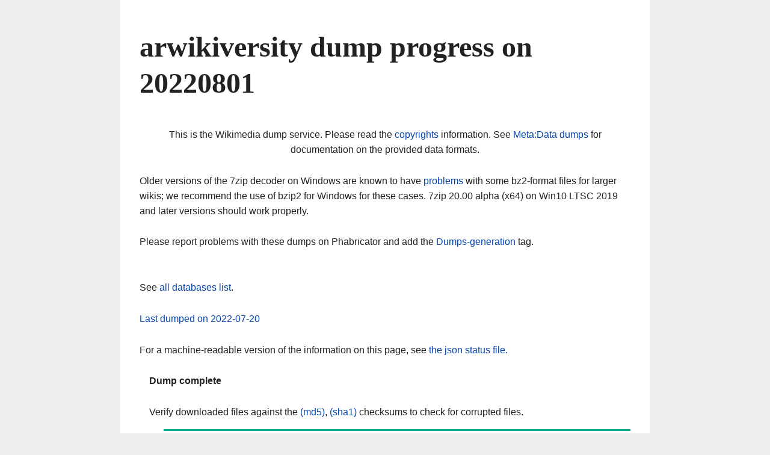

--- FILE ---
content_type: text/html
request_url: https://dumps.wikimedia.your.org/arwikiversity/20220801/
body_size: 18050
content:
<!DOCTYPE html PUBLIC "-//W3C//DTD XHTML 1.0 Strict//EN"
        "http://www.w3.org/TR/xhtml1/DTD/xhtml1-strict.dtd">

<html xmlns="http://www.w3.org/1999/xhtml" xml:lang="en" lang="en">
<head>
        <meta http-equiv="Content-Type" content="text/html; charset=utf-8"/>
        <title>arwikiversity dump progress on 20220801</title>
        <link rel="stylesheet" type="text/css" href="/dumps.css" />
        <style type="text/css">
                .siteinfo {
                        text-align: center;
                }
                li {
                        list-style-type: none;
                        padding: 0.5em 1.5em 0.5em 1.5em;
                        background: #fff;
                        margin-bottom: 1em;
                }
                li li {
                        background-color: white;
                        box-shadow: none;
                        border-top: none;
                        padding: 0px;
                        margin-bottom: 0em;
                }
                li ul {
                        margin-top: 4px;
                        margin-bottom: 8px;
                        box-shadow: none;
                        border-top: none;
                        padding: 0.5em 0px 0px;
                }
                .detail {
                        font-weight: normal;
                        font-style: italic;
                }
                .updates {
                        font: monospace;
                        font-size: smaller;
                }
                .status {
                        font-weight: bold;
                }
                .status, .checksum {
                        padding-left: 1em;
                        padding-right: 1em;
                }
                li.in-progress {
                        border-top: 3px solid #3366cc;
                        font-weight: bold;
                        box-shadow: 0 1px 1px rgba( 0, 0, 0, 0.15 );
                }
                li.done {
                        border-top: 3px solid #00af89;
                        box-shadow: 0 1px 1px rgba( 0, 0, 0, 0.15 );
                }
                li.failed {
                        color: #b32424;
                        font-weight: bold;
                        border-top: 3px solid #b32424;
                        box-shadow: 0 1px 1px rgba( 0, 0, 0, 0.15 );
                }
                .waiting {
                        color: #c8ccd1;
                        box-shadow: none;
                        border-top: none;
                }
                .progress {
                        font-family: monospace;
                        font-size: 80%;
                        margin-left: .5in;
                }
                .notice {
                        border: none;
                        background-color: transparent;
                        font-weight: normal;
                        color: #b32424;
                }
        </style>
</head>

<body>
        <h1>arwikiversity dump progress on 20220801</h1>

        <p class="siteinfo">
                This is the Wikimedia dump service.
                Please read the <a href='../../legal.html'>copyrights</a> information.
                See <a href="http://meta.wikimedia.org/wiki/Data_dumps">Meta:Data dumps</a>
                for documentation on the provided data formats.
        </p>
        <p>
          Older versions of the 7zip decoder on Windows are known to have
          <a href="https://phabricator.wikimedia.org/T208647">problems</a> with some bz2-format
          files for larger wikis; we recommend the use of bzip2 for Windows for these cases.
          7zip 20.00 alpha (x64) on Win10 LTSC 2019 and later versions should work properly.
        </p>
        <p>
          Please report problems with these dumps on Phabricator and add the
          <a href="https://phabricator.wikimedia.org/project/profile/1519/">Dumps-generation</a> tag.
        </p>
        <p class="notice"></p>

        <p>See <a href="../../backup-index.html">all databases list</a>.</p>

        <p class="previous">
                <a href="../20220720/">Last dumped on 2022-07-20</a>
        </p>

        <p>
          For a machine-readable version of the information on this page,
          see <a href="dumpstatus.json">the json status file.</a>
        </p>

        <p class="status">
                <span class='done'>Dump complete</span>
        </p>

        <p class="checksum">
                Verify downloaded files against the <a href="/arwikiversity/20220801/arwikiversity-20220801-md5sums.txt">(md5)</a>, <a href="/arwikiversity/20220801/arwikiversity-20220801-sha1sums.txt">(sha1)</a> checksums
                to check for corrupted files.
        </p>

        <ul>
                <li class='done'><span class='updates'>2022-08-01 19:05:26</span> <span class='status'>done</span> <span class='title'>Articles, templates, media/file descriptions, and primary meta-pages, in multiple bz2 streams, 100 pages per stream</span><ul><li class='file'><a href="/arwikiversity/20220801/arwikiversity-20220801-pages-articles-multistream.xml.bz2">arwikiversity-20220801-pages-articles-multistream.xml.bz2</a> 2.8 MB</li>
<li class='file'><a href="/arwikiversity/20220801/arwikiversity-20220801-pages-articles-multistream-index.txt.bz2">arwikiversity-20220801-pages-articles-multistream-index.txt.bz2</a> 48 KB</li></ul></li>
<li class='done'><span class='updates'>2022-08-02 12:43:54</span> <span class='status'>done</span> <span class='title'>All pages with complete edit history (.7z)</span><ul><li class='file'><a href="/arwikiversity/20220801/arwikiversity-20220801-pages-meta-history.xml.7z">arwikiversity-20220801-pages-meta-history.xml.7z</a> 11.2 MB</li></ul></li>
<li class='done'><span class='updates'>2022-08-02 12:43:39</span> <span class='status'>done</span> <span class='title'>All pages with complete page edit history (.bz2)</span><ul><li class='file'><a href="/arwikiversity/20220801/arwikiversity-20220801-pages-meta-history.xml.bz2">arwikiversity-20220801-pages-meta-history.xml.bz2</a> 14.9 MB</li></ul></li>
<li class='done'><span class='updates'>2022-08-02 12:41:28</span> <span class='status'>done</span> <span class='title'>history content of flow pages in xml format</span><ul><li class='detail'>These files contain flow page content in xml format.</li>
<li class='file'><a href="/arwikiversity/20220801/arwikiversity-20220801-flowhistory.xml.bz2">arwikiversity-20220801-flowhistory.xml.bz2</a> 246 bytes</li></ul></li>
<li class='done'><span class='updates'>2022-08-02 12:41:19</span> <span class='status'>done</span> <span class='title'>content of flow pages in xml format</span><ul><li class='detail'>These files contain flow page content in xml format.</li>
<li class='file'><a href="/arwikiversity/20220801/arwikiversity-20220801-flow.xml.bz2">arwikiversity-20220801-flow.xml.bz2</a> 246 bytes</li></ul></li>
<li class='done'><span class='updates'>2022-08-02 12:41:11</span> <span class='status'>done</span> <span class='title'>Log events to all pages and users.</span><ul><li class='detail'>This contains the log of actions performed on pages and users.</li>
<li class='file'><a href="/arwikiversity/20220801/arwikiversity-20220801-pages-logging.xml.gz">arwikiversity-20220801-pages-logging.xml.gz</a> 1.2 MB</li></ul></li>
<li class='done'><span class='updates'>2022-08-02 09:27:43</span> <span class='status'>done</span> <span class='title'>All pages, current versions only.</span><ul><li class='file'><a href="/arwikiversity/20220801/arwikiversity-20220801-pages-meta-current.xml.bz2">arwikiversity-20220801-pages-meta-current.xml.bz2</a> 4.9 MB</li></ul></li>
<li class='done'><span class='updates'>2022-08-01 12:50:20</span> <span class='status'>done</span> <span class='title'><big><b>Articles, templates, media/file descriptions, and primary meta-pages.</b></big></span><ul><li class='file'><a href="/arwikiversity/20220801/arwikiversity-20220801-pages-articles.xml.bz2">arwikiversity-20220801-pages-articles.xml.bz2</a> 2.7 MB</li></ul></li>
<li class='done'><span class='updates'>2022-08-01 08:15:09</span> <span class='status'>done</span> <span class='title'>First-pass for page XML data dumps</span><ul><li class='detail'>These files contain no page text, only revision metadata.</li>
<li class='file'><a href="/arwikiversity/20220801/arwikiversity-20220801-stub-meta-history.xml.gz">arwikiversity-20220801-stub-meta-history.xml.gz</a> 5.8 MB</li>
<li class='file'><a href="/arwikiversity/20220801/arwikiversity-20220801-stub-meta-current.xml.gz">arwikiversity-20220801-stub-meta-current.xml.gz</a> 1.7 MB</li>
<li class='file'><a href="/arwikiversity/20220801/arwikiversity-20220801-stub-articles.xml.gz">arwikiversity-20220801-stub-articles.xml.gz</a> 497 KB</li></ul></li>
<li class='done'><span class='updates'>2022-08-02 12:40:57</span> <span class='status'>done</span> <span class='title'>Extracted page abstracts for Yahoo</span><ul><li class='file'><a href="/arwikiversity/20220801/arwikiversity-20220801-abstract.xml.gz">arwikiversity-20220801-abstract.xml.gz</a> 150 KB</li></ul></li>
<li class='done'><span class='updates'>2022-08-02 12:40:35</span> <span class='status'>done</span> <span class='title'>List of all page titles</span><ul><li class='file'><a href="/arwikiversity/20220801/arwikiversity-20220801-all-titles.gz">arwikiversity-20220801-all-titles.gz</a> 157 KB</li></ul></li>
<li class='done'><span class='updates'>2022-08-02 12:40:31</span> <span class='status'>done</span> <span class='title'>List of page titles in main namespace</span><ul><li class='file'><a href="/arwikiversity/20220801/arwikiversity-20220801-all-titles-in-ns0.gz">arwikiversity-20220801-all-titles-in-ns0.gz</a> 9 KB</li></ul></li>
<li class='done'><span class='updates'>2022-08-02 12:40:27</span> <span class='status'>done</span> <span class='title'>Namespaces, namespace aliases, magic words (formatversion=2).</span><ul><li class='file'><a href="/arwikiversity/20220801/arwikiversity-20220801-siteinfo2-namespacesv2.json.gz">arwikiversity-20220801-siteinfo2-namespacesv2.json.gz</a> 6 KB</li></ul></li>
<li class='done'><span class='updates'>2022-08-02 12:40:22</span> <span class='status'>done</span> <span class='title'>Namespaces, namespace aliases, magic words.</span><ul><li class='file'><a href="/arwikiversity/20220801/arwikiversity-20220801-siteinfo-namespaces.json.gz">arwikiversity-20220801-siteinfo-namespaces.json.gz</a> 6 KB</li></ul></li>
<li class='done'><span class='updates'>2022-08-01 09:54:50</span> <span class='status'>done</span> <span class='title'>Language proficiency information per user.</span><ul><li class='file'><a href="/arwikiversity/20220801/arwikiversity-20220801-babel.sql.gz">arwikiversity-20220801-babel.sql.gz</a> 1 KB</li></ul></li>
<li class='done'><span class='updates'>2022-08-01 09:54:42</span> <span class='status'>done</span> <span class='title'>Tracks which pages use which Wikidata items or properties and what aspect (e.g. item label) is used.</span><ul><li class='file'><a href="/arwikiversity/20220801/arwikiversity-20220801-wbc_entity_usage.sql.gz">arwikiversity-20220801-wbc_entity_usage.sql.gz</a> 244 KB</li></ul></li>
<li class='done'><span class='updates'>2022-08-01 09:54:34</span> <span class='status'>done</span> <span class='title'>This contains the SiteMatrix information from meta.wikimedia.org provided as a table.</span><ul><li class='file'><a href="/arwikiversity/20220801/arwikiversity-20220801-sites.sql.gz">arwikiversity-20220801-sites.sql.gz</a> 21 KB</li></ul></li>
<li class='done'><span class='updates'>2022-08-01 09:54:26</span> <span class='status'>done</span> <span class='title'>Annotation (tag) names and ids.</span><ul><li class='file'><a href="/arwikiversity/20220801/arwikiversity-20220801-change_tag_def.sql.gz">arwikiversity-20220801-change_tag_def.sql.gz</a> 1 KB</li></ul></li>
<li class='done'><span class='updates'>2022-08-01 09:54:20</span> <span class='status'>done</span> <span class='title'>List of annotations (tags) for revisions and log entries</span><ul><li class='file'><a href="/arwikiversity/20220801/arwikiversity-20220801-change_tag.sql.gz">arwikiversity-20220801-change_tag.sql.gz</a> 77 KB</li></ul></li>
<li class='done'><span class='updates'>2022-08-01 09:54:12</span> <span class='status'>done</span> <span class='title'>List of pages' geographical coordinates</span><ul><li class='file'><a href="/arwikiversity/20220801/arwikiversity-20220801-geo_tags.sql.gz">arwikiversity-20220801-geo_tags.sql.gz</a> 828 bytes</li></ul></li>
<li class='done'><span class='updates'>2022-08-01 09:54:06</span> <span class='status'>done</span> <span class='title'>Interwiki link tracking records</span><ul><li class='file'><a href="/arwikiversity/20220801/arwikiversity-20220801-iwlinks.sql.gz">arwikiversity-20220801-iwlinks.sql.gz</a> 47 KB</li></ul></li>
<li class='done'><span class='updates'>2022-08-01 09:53:59</span> <span class='status'>done</span> <span class='title'>Redirect list</span><ul><li class='file'><a href="/arwikiversity/20220801/arwikiversity-20220801-redirect.sql.gz">arwikiversity-20220801-redirect.sql.gz</a> 11 KB</li></ul></li>
<li class='done'><span class='updates'>2022-08-01 09:53:52</span> <span class='status'>done</span> <span class='title'>Nonexistent pages that have been protected.</span><ul><li class='file'><a href="/arwikiversity/20220801/arwikiversity-20220801-protected_titles.sql.gz">arwikiversity-20220801-protected_titles.sql.gz</a> 1007 bytes</li></ul></li>
<li class='done'><span class='updates'>2022-08-01 09:53:45</span> <span class='status'>done</span> <span class='title'>Name/value pairs for pages.</span><ul><li class='file'><a href="/arwikiversity/20220801/arwikiversity-20220801-page_props.sql.gz">arwikiversity-20220801-page_props.sql.gz</a> 58 KB</li></ul></li>
<li class='done'><span class='updates'>2022-08-01 09:53:38</span> <span class='status'>done</span> <span class='title'>Newer per-page restrictions table.</span><ul><li class='file'><a href="/arwikiversity/20220801/arwikiversity-20220801-page_restrictions.sql.gz">arwikiversity-20220801-page_restrictions.sql.gz</a> 1012 bytes</li></ul></li>
<li class='done'><span class='updates'>2022-08-01 09:53:31</span> <span class='status'>done</span> <span class='title'>Base per-page data (id, title, old restrictions, etc).</span><ul><li class='file'><a href="/arwikiversity/20220801/arwikiversity-20220801-page.sql.gz">arwikiversity-20220801-page.sql.gz</a> 814 KB</li></ul></li>
<li class='done'><span class='updates'>2022-08-01 09:53:23</span> <span class='status'>done</span> <span class='title'>Category information.</span><ul><li class='file'><a href="/arwikiversity/20220801/arwikiversity-20220801-category.sql.gz">arwikiversity-20220801-category.sql.gz</a> 14 KB</li></ul></li>
<li class='done'><span class='updates'>2022-08-01 09:53:16</span> <span class='status'>done</span> <span class='title'>Past user group assignments.</span><ul><li class='file'><a href="/arwikiversity/20220801/arwikiversity-20220801-user_former_groups.sql.gz">arwikiversity-20220801-user_former_groups.sql.gz</a> 818 bytes</li></ul></li>
<li class='done'><span class='updates'>2022-08-01 09:53:07</span> <span class='status'>done</span> <span class='title'>User group assignments.</span><ul><li class='file'><a href="/arwikiversity/20220801/arwikiversity-20220801-user_groups.sql.gz">arwikiversity-20220801-user_groups.sql.gz</a> 931 bytes</li></ul></li>
<li class='done'><span class='updates'>2022-08-01 09:53:00</span> <span class='status'>done</span> <span class='title'>Wiki interlanguage link records.</span><ul><li class='file'><a href="/arwikiversity/20220801/arwikiversity-20220801-langlinks.sql.gz">arwikiversity-20220801-langlinks.sql.gz</a> 63 KB</li></ul></li>
<li class='done'><span class='updates'>2022-08-01 09:52:53</span> <span class='status'>done</span> <span class='title'>Wiki external URL link records.</span><ul><li class='file'><a href="/arwikiversity/20220801/arwikiversity-20220801-externallinks.sql.gz">arwikiversity-20220801-externallinks.sql.gz</a> 212 KB</li></ul></li>
<li class='done'><span class='updates'>2022-08-01 09:52:45</span> <span class='status'>done</span> <span class='title'>Wiki template inclusion link records.</span><ul><li class='file'><a href="/arwikiversity/20220801/arwikiversity-20220801-templatelinks.sql.gz">arwikiversity-20220801-templatelinks.sql.gz</a> 67 KB</li></ul></li>
<li class='done'><span class='updates'>2022-08-01 09:52:38</span> <span class='status'>done</span> <span class='title'>Wiki media/files usage records.</span><ul><li class='file'><a href="/arwikiversity/20220801/arwikiversity-20220801-imagelinks.sql.gz">arwikiversity-20220801-imagelinks.sql.gz</a> 269 KB</li></ul></li>
<li class='done'><span class='updates'>2022-08-01 09:52:31</span> <span class='status'>done</span> <span class='title'>Wiki category membership link records.</span><ul><li class='file'><a href="/arwikiversity/20220801/arwikiversity-20220801-categorylinks.sql.gz">arwikiversity-20220801-categorylinks.sql.gz</a> 135 KB</li></ul></li>
<li class='done'><span class='updates'>2022-08-01 09:52:23</span> <span class='status'>done</span> <span class='title'>Wiki page-to-page link records.</span><ul><li class='file'><a href="/arwikiversity/20220801/arwikiversity-20220801-pagelinks.sql.gz">arwikiversity-20220801-pagelinks.sql.gz</a> 1.5 MB</li></ul></li>
<li class='done'><span class='updates'>2022-08-01 09:52:16</span> <span class='status'>done</span> <span class='title'>Metadata on current versions of uploaded media/files.</span><ul><li class='file'><a href="/arwikiversity/20220801/arwikiversity-20220801-image.sql.gz">arwikiversity-20220801-image.sql.gz</a> 1020 bytes</li></ul></li>
<li class='done'><span class='updates'>2022-08-01 09:52:08</span> <span class='status'>done</span> <span class='title'>A few statistics such as the page count.</span><ul><li class='file'><a href="/arwikiversity/20220801/arwikiversity-20220801-site_stats.sql.gz">arwikiversity-20220801-site_stats.sql.gz</a> 780 bytes</li></ul></li>
        </ul>

</body>
</html>


--- FILE ---
content_type: text/css
request_url: https://dumps.wikimedia.your.org/dumps.css
body_size: 1652
content:
html {
    background: #eee;
    font-family: sans-serif;
    -ms-text-size-adjust: 100%;
    -webkit-text-size-adjust: 100%;
    font-size: 10px;
    -webkit-tap-highlight-color: transparent;
}
*, :after, :before {
    box-sizing: border-box;
}
body {
    max-width: 55em;
    margin: 0px auto;
    padding: 1em 2em;
    background: #fff;
    font-family: Arial,sans-serif;
    font-size: 16px;
    line-height: 1.6;
    color: #222;
}
.notice {
    border: 1px solid #b32424;
    margin: 4px 10%;
    background: #fee7e6;
    padding: 0.25em 0.9em;
}
p, dt {
    padding-top: 0.67em;
}
.h1, .h2, .h3, .h4, .h5, .h6, h1, h2, h3, h4, h5, h6 {
    font-weight: 700;
}
.stat-text, h1 {
    font-family: Georgia,"Times New Roman",Times,serif;
}
.h1, h1 {
    font-size: 48px;
}
.h1, .h2, .h3, h1, h2, h3 {
    margin-top: 25px;
    margin-bottom: 12.5px;
}
.h1, .h2, .h3, .h4, .h5, .h6, h1, h2, h3, h4, h5, h6 {
    line-height: 1.25;
    color: inherit;
}
h1 {
    margin: .67em 0;
}
b, optgroup, strong {
    font-weight: 700;
}
a {
    color: #0645ad;
    text-decoration: none;
}
a:visited {
    color: #0b0080;
}
a:active {
    color: #faa700;
}
a:hover {
    text-decoration: underline;
}
dd, dt {
    line-height: 1.6;
}
dt, kbd kbd, label {
    font-weight: 700;
}
table.wikitable > tr > th, table.wikitable > tr > td, table.wikitable > * > tr > th, table.wikitable > * > tr > td {
    border: 1px solid #a2a9b1;
    padding: 0.2em 0.4em;
}
table.wikitable > tr > th, table.wikitable > * > tr > th {
    background-color: #eaecf0;
    text-align: center;
}
table.wikitable {
    margin: 1em 0;
    background-color: #f8f9fa;
    border: 1px solid #a2a9b1;
    border-collapse: collapse;
    color: #000;
}
.code {
    font-family: monospace;
}
